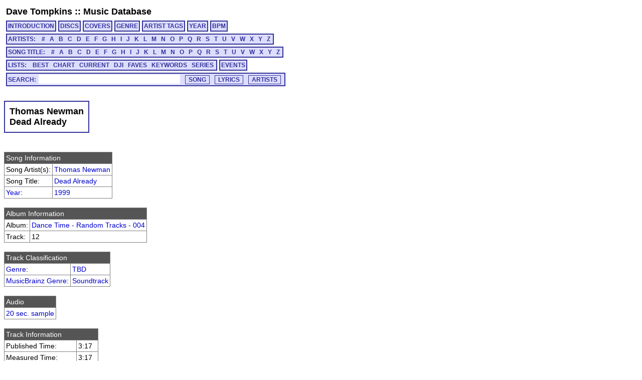

--- FILE ---
content_type: text/html; charset=utf-8
request_url: https://cs.uwaterloo.ca/~dtompkin/music/track/DTRANDOM_004/DTRANDOM_004-12.html
body_size: 24882
content:
<!DOCTYPE HTML PUBLIC "-//W3C//DTD HTML 4.01 Transitional//EN" "http://www.w3.org/TR/html4/loose.dtd">
<html>
<head>
<meta http-equiv="Content-Type" content="text/html; charset=utf-8">
<meta http-equiv="Content-Language" content="en-us">
<link rel="stylesheet" type="text/css" href="../../davetmusic.css" title="davetmusic">
<script type="text/javascript" src="../../playsamples.js"></script>
<title>Thomas Newman :: Dead Already [DTRANDOM_004-12]</title>
</head>
<body>
<div class="menutitle"><a href="../../../index.html">Dave Tompkins</a> :: <a href="../../index.html">Music Database</a></div>
<div class="menurow">
<a href="../../index.html" class="singlemenu">INTRODUCTION</a>
<a href="../../disc/index.html" class="singlemenu">DISCS</a>
<a href="../../covers/index.html" class="singlemenu">COVERS</a>
<a href="../../genre/index.html" class="singlemenu">GENRE</a>
<a href="../../artisttag/index.html" class="singlemenu">ARTIST TAGS</a>
<a href="../../year/index.html" class="singlemenu">YEAR</a>
<a href="../../bpm/index.html" class="singlemenu">BPM</a>
</div>
<div class="menurow">
<span class="submenubox">ARTISTS:&nbsp;&nbsp;
<a href="../../artist/0/index.html">#</a>
<a href="../../artist/A/index.html">A</a>
<a href="../../artist/B/index.html">B</a>
<a href="../../artist/C/index.html">C</a>
<a href="../../artist/D/index.html">D</a>
<a href="../../artist/E/index.html">E</a>
<a href="../../artist/F/index.html">F</a>
<a href="../../artist/G/index.html">G</a>
<a href="../../artist/H/index.html">H</a>
<a href="../../artist/I/index.html">I</a>
<a href="../../artist/J/index.html">J</a>
<a href="../../artist/K/index.html">K</a>
<a href="../../artist/L/index.html">L</a>
<a href="../../artist/M/index.html">M</a>
<a href="../../artist/N/index.html">N</a>
<a href="../../artist/O/index.html">O</a>
<a href="../../artist/P/index.html">P</a>
<a href="../../artist/Q/index.html">Q</a>
<a href="../../artist/R/index.html">R</a>
<a href="../../artist/S/index.html">S</a>
<a href="../../artist/T/index.html">T</a>
<a href="../../artist/U/index.html">U</a>
<a href="../../artist/V/index.html">V</a>
<a href="../../artist/W/index.html">W</a>
<a href="../../artist/X/index.html">X</a>
<a href="../../artist/Y/index.html">Y</a>
<a href="../../artist/Z/index.html">Z</a>
</span>
</div>
<div class="menurow">
<span class="submenubox">SONG TITLE:&nbsp;&nbsp;
<a href="../../title/0.html">#</a>
<a href="../../title/A.html">A</a>
<a href="../../title/B.html">B</a>
<a href="../../title/C.html">C</a>
<a href="../../title/D.html">D</a>
<a href="../../title/E.html">E</a>
<a href="../../title/F.html">F</a>
<a href="../../title/G.html">G</a>
<a href="../../title/H.html">H</a>
<a href="../../title/I.html">I</a>
<a href="../../title/J.html">J</a>
<a href="../../title/K.html">K</a>
<a href="../../title/L.html">L</a>
<a href="../../title/M.html">M</a>
<a href="../../title/N.html">N</a>
<a href="../../title/O.html">O</a>
<a href="../../title/P.html">P</a>
<a href="../../title/Q.html">Q</a>
<a href="../../title/R.html">R</a>
<a href="../../title/S.html">S</a>
<a href="../../title/T.html">T</a>
<a href="../../title/U.html">U</a>
<a href="../../title/V.html">V</a>
<a href="../../title/W.html">W</a>
<a href="../../title/X.html">X</a>
<a href="../../title/Y.html">Y</a>
<a href="../../title/Z.html">Z</a>
</span>
</div>
<div class="menurow">
<span class="submenubox">LISTS:&nbsp;&nbsp;
<a href="../../list/Best.html">BEST</a>
<a href="../../list/Chart.html">CHART</a>
<a href="../../list/Current.html">CURRENT</a>
<a href="../../list/DJI.html">DJI</a>
<a href="../../list/Faves.html">FAVES</a>
<a href="../../list/Keywords.html">KEYWORDS</a>
<a href="../../list/Series.html">SERIES</a>
</span>
<a href="../../list/Events.html" class="singlemenu">EVENTS</a>
</div>
<div class="menurow"><div class="searchbox"><form method="post" action="../../search/basic.cgi" class="search" name="searchBox" id="searchBox">Search:<input type="text" name="search" maxlength="125" size="30" class="keysearch"><input type="submit" value="SONG" class="gosearch"><input type="submit" onclick="document.searchBox.action='../../search/lyrics.cgi';document.searchBox.submit();" value="LYRICS" class="gosearch"><input type="submit" onclick="document.searchBox.action='../../search/alias.cgi';document.searchBox.submit();" value="ARTISTS" class="gosearch"></form></div></div>
<br>
<table class="pageheader"><tr><td><div class="pagetitle">Thomas Newman<br>Dead Already</div></td></tr></table>
<br><table class="simple">
<tr><td colspan="2" class="infoheader">Song Information</td></tr>
<tr><td>Song Artist(s):</td><td><a href="../../artist/T/T114.html">Thomas Newman</a></td></tr>
<tr><td>Song Title:</td><td><a href="../../title/D.html#tDTRANDOM_004-12">Dead Already</a></td></tr>
<tr><td><a href="../../year/index.html">Year</a>:</td><td><a href="../../year/1999.html">1999</a></td></tr>
</table>
<br><table class="simple">
<tr><td colspan="2" class="infoheader">Album Information</td></tr>
<tr><td>Album:</td><td><a href="../../disc/DTRANDOM_004.html">Dance Time - Random Tracks - 004</a></td></tr>
<tr><td>Track:</td><td>12</td></tr>
</table>
<br><table class="simple">
<tr><td colspan="2" class="infoheader">Track Classification</td></tr>
<tr><td><a href="../../genre/genre.html">Genre</a>:</td><td><a href="../../genre/genre42.html">TBD</a></td></tr>
<tr><td><a href="../../genre/mbgenre.html">MusicBrainz Genre</a>:</td><td><a href="../../genre/mbgenre136.html">Soundtrack</a></td></tr>
</table>
<br><table class="simple">
<tr><td class="infoheader">Audio</td></tr>
<tr><td><a href="javascript:document.getElementById('DTRANDOM_004-12').play()">20 sec. sample</a><audio id="DTRANDOM_004-12" src="../../samples/DTRANDOM_004/sample-DTRANDOM_004-12.mp3"></td></tr></td></table>
<br><table class="simple">
<tr><td colspan="2" class="infoheader">Track Information</td></tr>
<tr><td>Published Time:</td><td>3:17</td></tr>
<tr><td>Measured Time:</td><td>3:17</td></tr>
<tr><td>Traktor Peak dB:</td><td> 0.923</td></tr>
<tr><td>Traktor Perceived dB:</td><td> 3.379</td></tr>
</table>
<br><table class="simple">
<tr><td colspan="2" class="infoheader">Mix Information</td></tr>
<tr><td>Mixmeister BPM:</td><td><a href="../../bpm/128.html">127.9</a></td></tr>
<tr><td>Traktor BPM:</td><td> 122.9 (100.0%)</td></tr>
<tr><td>Mixmeister Key:</td><td>C m	</td></tr>
</table>
<br><table class="simple">
<tr><td colspan="2" class="infoheader">External Cross-Referencing</td></tr>
<tr><td>MusicBrainz PUID:</td><td><a href="http://musicbrainz.org/show/puid/?puid=31c58f83-cc3b-67b0-1d29-4486bd48fdb9">31c58f83-cc3b-67b0-1d29-4486bd48fdb9</a></td></tr>
</table>
</table>
<br><table class="simple">
<tr><td colspan="2" class="infoheader">MusicBrainz MusicDNS</td></tr>
<tr><td>Song Artist:</td><td>Thomas Newman</td></tr>
<tr><td>Song Title:</td><td>Dead Already</td></tr>
<tr><td>First Release Year:</td><td>1999</td></tr>
</table>
</table>
<br><table class="simplesmall">
<tr><td colspan="4" class="infoheader">MUSIC IP Song Mix Recommendations:</td></tr>
<tr><td><a href="javascript:Play2('VERVE____R02-04');"><img src="../../play.png" ></a></td>
<td class="djddid"><a href="../VERVE____R02/VERVE____R02-04.html">VERVE____R02-04</td><td>Oscar Brown Jr.</td><td>Brother Where Are You? [Matthew Herbert Remix]</td></tr>
<tr><td><a href="javascript:Play2('BARENKDL_BPS-05');"><img src="../../play.png" ></a></td>
<td class="djddid"><a href="../BARENKDL_BPS/BARENKDL_BPS-05.html">BARENKDL_BPS-05</td><td>Barenaked Ladies</td><td>When I Fall</td></tr>
<tr><td><a href="javascript:Play2('HOTJAVJZ_001-02');"><img src="../../play.png" ></a></td>
<td class="djddid"><a href="../HOTJAVJZ_001/HOTJAVJZ_001-02.html">HOTJAVJZ_001-02</td><td>Christian McBride</td><td>Night Train</td></tr>
<tr><td><a href="javascript:Play2('PGABRIEL_LTC-05');"><img src="../../play.png" ></a></td>
<td class="djddid"><a href="../PGABRIEL_LTC/PGABRIEL_LTC-05.html">PGABRIEL_LTC-05</td><td>Peter Gabriel</td><td>Of These, Hope - Reprise</td></tr>
<tr><td><a href="javascript:Play2('ESSENTLS_017-15');"><img src="../../play.png" ></a></td>
<td class="djddid"><a href="../ESSENTLS_017/ESSENTLS_017-15.html">ESSENTLS_017-15</td><td>Fugees</td><td>Killing Me Softly</td></tr>
<tr><td><a href="javascript:Play2('HOTTRACK_011-02');"><img src="../../play.png" ></a></td>
<td class="djddid"><a href="../HOTTRACK_011/HOTTRACK_011-02.html">HOTTRACK_011-02</td><td>3T</td><td>Anything</td></tr>
<tr><td><a href="javascript:Play2('DINRPRTY_002-02');"><img src="../../play.png" ></a></td>
<td class="djddid"><a href="../DINRPRTY_002/DINRPRTY_002-02.html">DINRPRTY_002-02</td><td>Diana Krall</td><td>Straighten Up And Fly Right</td></tr>
<tr><td><a href="javascript:Play2('HOLYCOLE_LV1-02');"><img src="../../play.png" ></a></td>
<td class="djddid"><a href="../HOLYCOLE_LV1/HOLYCOLE_LV1-02.html">HOLYCOLE_LV1-02</td><td>Holly Cole</td><td>Gry (If You Want To) [Live]</td></tr>
<tr><td><a href="javascript:Play2('BARENKDL_MYD-11');"><img src="../../play.png" ></a></td>
<td class="djddid"><a href="../BARENKDL_MYD/BARENKDL_MYD-11.html">BARENKDL_MYD-11</td><td>Barenaked Ladies</td><td>The Wrong Man Was Convicted</td></tr>
<tr><td><a href="javascript:Play2('POWERTRK_031-18');"><img src="../../play.png" ></a></td>
<td class="djddid"><a href="../POWERTRK_031/POWERTRK_031-18.html">POWERTRK_031-18</td><td>Nat King Cole</td><td>The Party's Over</td></tr>
<tr><td><a href="javascript:Play2('WYNTMARS_RTM-01');"><img src="../../play.png" ></a></td>
<td class="djddid"><a href="../WYNTMARS_RTM/WYNTMARS_RTM-01.html">WYNTMARS_RTM-01</td><td>Wynton Marsalis</td><td>Rosewood</td></tr>
<tr><td><a href="javascript:Play2('DTRANDOM_053-12');"><img src="../../play.png" ></a></td>
<td class="djddid"><a href="../DTRANDOM_053/DTRANDOM_053-12.html">DTRANDOM_053-12</td><td>Thomas Newman</td><td>Six Feet Under Theme</td></tr>
<tr><td><a href="javascript:Play2('BPAISLEY_MUD-06');"><img src="../../play.png" ></a></td>
<td class="djddid"><a href="../BPAISLEY_MUD/BPAISLEY_MUD-06.html">BPAISLEY_MUD-06</td><td>Brad Paisley</td><td>Somebody Knows You Now</td></tr>
<tr><td><a href="javascript:Play2('NINJTUNE_SYB-09');"><img src="../../play.png" ></a></td>
<td class="djddid"><a href="../NINJTUNE_SYB/NINJTUNE_SYB-09.html">NINJTUNE_SYB-09</td><td>Funki Porcini</td><td>The Last Song</td></tr>
<tr><td><a href="javascript:Play2('SWNGKIDS_ST1-07');"><img src="../../play.png" ></a></td>
<td class="djddid"><a href="../SWNGKIDS_ST1/SWNGKIDS_ST1-07.html">SWNGKIDS_ST1-07</td><td>James Horner</td><td>Arvid Beaten</td></tr>
<tr><td><a href="javascript:Play2('NOWCANDA_008-18');"><img src="../../play.png" ></a></td>
<td class="djddid"><a href="../NOWCANDA_008/NOWCANDA_008-18.html">NOWCANDA_008-18</td><td>Norah Jones</td><td>Come Away With Me</td></tr>
<tr><td><a href="javascript:Play2('RADIO203_09A-09');"><img src="../../play.png" ></a></td>
<td class="djddid"><a href="../RADIO203_09A/RADIO203_09A-09.html">RADIO203_09A-09</td><td>Norah Jones</td><td>Turn Me On</td></tr>
<tr><td><a href="javascript:Play2('PINKFLYD_WLA-04');"><img src="../../play.png" ></a></td>
<td class="djddid"><a href="../PINKFLYD_WLA/PINKFLYD_WLA-04.html">PINKFLYD_WLA-04</td><td>Pink Floyd</td><td>The Happiest Days of Our Lives</td></tr>
<tr><td><a href="javascript:Play2('CHRRADIO_103-02');"><img src="../../play.png" ></a></td>
<td class="djddid"><a href="../CHRRADIO_103/CHRRADIO_103-02.html">CHRRADIO_103-02</td><td>Destiny's Child</td><td>Stand Up for Love</td></tr>
<tr><td><a href="javascript:Play2('ALNADAVS_BIM-04');"><img src="../../play.png" ></a></td>
<td class="djddid"><a href="../ALNADAVS_BIM/ALNADAVS_BIM-04.html">ALNADAVS_BIM-04</td><td>Alana Davis</td><td>Turtle</td></tr>
<tr><td><a href="javascript:Play2('TWOLIVCR_GH1-11');"><img src="../../play.png" ></a></td>
<td class="djddid"><a href="../TWOLIVCR_GH1/TWOLIVCR_GH1-11.html">TWOLIVCR_GH1-11</td><td>The 2 Live Crew</td><td>The Pussy Caper</td></tr>
<tr><td><a href="javascript:Play2('XMSPSTAR_001-05');"><img src="../../play.png" ></a></td>
<td class="djddid"><a href="../XMSPSTAR_001/XMSPSTAR_001-05.html">XMSPSTAR_001-05</td><td>Luther Vandross</td><td>Have Yourself a Mery Little Christmas</td></tr>
<tr><td><a href="javascript:Play2('GENDAUGH_ST1-01');"><img src="../../play.png" ></a></td>
<td class="djddid"><a href="../GENDAUGH_ST1/GENDAUGH_ST1-01.html">GENDAUGH_ST1-01</td><td>Carter Burwell</td><td>She Began to Lie</td></tr>
<tr><td><a href="javascript:Play2('JONIMTCH_BSN-08');"><img src="../../play.png" ></a></td>
<td class="djddid"><a href="../JONIMTCH_BSN/JONIMTCH_BSN-08.html">JONIMTCH_BSN-08</td><td>Joni Mitchell</td><td>Sometimes I'm Happy</td></tr>
<tr><td><a href="javascript:Play2('POWERTRK_120-02');"><img src="../../play.png" ></a></td>
<td class="djddid"><a href="../POWERTRK_120/POWERTRK_120-02.html">POWERTRK_120-02</td><td>Shai</td><td>If I Ever Fall in Love</td></tr>
<tr><td><a href="javascript:Play2('MARAHCRY_GH1-04');"><img src="../../play.png" ></a></td>
<td class="djddid"><a href="../MARAHCRY_GH1/MARAHCRY_GH1-04.html">MARAHCRY_GH1-04</td><td>Mariah Carey</td><td>My All</td></tr>
<tr><td><a href="javascript:Play2('ULTLOUNG_001-02');"><img src="../../play.png" ></a></td>
<td class="djddid"><a href="../ULTLOUNG_001/ULTLOUNG_001-02.html">ULTLOUNG_001-02</td><td>Les Baxter</td><td>Voodoo Dreams-Voodoo</td></tr>
<tr><td><a href="javascript:Play2('BOTRANCE_001-09');"><img src="../../play.png" ></a></td>
<td class="djddid"><a href="../BOTRANCE_001/BOTRANCE_001-09.html">BOTRANCE_001-09</td><td>Rising High Collective</td><td>Liquid</td></tr>
<tr><td><a href="javascript:Play2('BEASTBYS_G1A-16');"><img src="../../play.png" ></a></td>
<td class="djddid"><a href="../BEASTBYS_G1A/BEASTBYS_G1A-16.html">BEASTBYS_G1A-16</td><td>Beastie Boys</td><td>Sabrosa</td></tr>
<tr><td><a href="javascript:Play2('DIANAKRL_XMS-12');"><img src="../../play.png" ></a></td>
<td class="djddid"><a href="../DIANAKRL_XMS/DIANAKRL_XMS-12.html">DIANAKRL_XMS-12</td><td>Diana Krall</td><td>Count Your Blessings Instead of Sheep</td></tr>
<tr><td><a href="javascript:Play2('ROMEOJUL_ST1-12');"><img src="../../play.png" ></a></td>
<td class="djddid"><a href="../ROMEOJUL_ST1/ROMEOJUL_ST1-12.html">ROMEOJUL_ST1-12</td><td>Stina Nordenstam</td><td>Little Star</td></tr>
<tr><td><a href="javascript:Play2('TVGREHIT_003-19');"><img src="../../play.png" ></a></td>
<td class="djddid"><a href="../TVGREHIT_003/TVGREHIT_003-19.html">TVGREHIT_003-19</td><td>Jerry Goldsmith</td><td>Room 222</td></tr>
<tr><td><a href="javascript:Play2('KAMSUTRA_ST1-04');"><img src="../../play.png" ></a></td>
<td class="djddid"><a href="../KAMSUTRA_ST1/KAMSUTRA_ST1-04.html">KAMSUTRA_ST1-04</td><td>Mychael Danna</td><td>Aphrodisiac</td></tr>
<tr><td><a href="javascript:Play2('DTRANDOM_015-08');"><img src="../../play.png" ></a></td>
<td class="djddid"><a href="../DTRANDOM_015/DTRANDOM_015-08.html">DTRANDOM_015-08</td><td>Eva Cassidy</td><td>What a Wonderful World</td></tr>
<tr><td><a href="javascript:Play2('KAMSUTRA_ST1-02');"><img src="../../play.png" ></a></td>
<td class="djddid"><a href="../KAMSUTRA_ST1/KAMSUTRA_ST1-02.html">KAMSUTRA_ST1-02</td><td>Mychael Danna</td><td>Maya's Theme</td></tr>
<tr><td><a href="javascript:Play2('HOTTRACK_020-11');"><img src="../../play.png" ></a></td>
<td class="djddid"><a href="../HOTTRACK_020/HOTTRACK_020-11.html">HOTTRACK_020-11</td><td>Faith Evans</td><td>Ain't Nobody</td></tr>
<tr><td><a href="javascript:Play2('EMINEM___SHW-06');"><img src="../../play.png" ></a></td>
<td class="djddid"><a href="../EMINEM___SHW/EMINEM___SHW-06.html">EMINEM___SHW-06</td><td>Eminem</td><td>The Kiss (Skit)</td></tr>
<tr><td><a href="javascript:Play2('RADIO098_06A-17');"><img src="../../play.png" ></a></td>
<td class="djddid"><a href="../RADIO098_06A/RADIO098_06A-17.html">RADIO098_06A-17</td><td>Voices of Theory</td><td>Say It</td></tr>
<tr><td><a href="javascript:Play2('DVWILCOX_G1A-03');"><img src="../../play.png" ></a></td>
<td class="djddid"><a href="../DVWILCOX_G1A/DVWILCOX_G1A-03.html">DVWILCOX_G1A-03</td><td>David Wilcox</td><td>Life Is Funky</td></tr>
<tr><td><a href="javascript:Play2('JACKJOHN_IBD-08');"><img src="../../play.png" ></a></td>
<td class="djddid"><a href="../JACKJOHN_IBD/JACKJOHN_IBD-08.html">JACKJOHN_IBD-08</td><td>Jack Johnson</td><td>Situations</td></tr>
<tr><td><a href="javascript:Play2('PHLCOLNS_BTH-09');"><img src="../../play.png" ></a></td>
<td class="djddid"><a href="../PHLCOLNS_BTH/PHLCOLNS_BTH-09.html">PHLCOLNS_BTH-09</td><td>Phil Collins</td><td>There's a Place for Us</td></tr>
<tr><td><a href="javascript:Play2('ULTLOUNG_004-10');"><img src="../../play.png" ></a></td>
<td class="djddid"><a href="../ULTLOUNG_004/ULTLOUNG_004-10.html">ULTLOUNG_004-10</td><td>Sam Butera</td><td>The Boulevard of Broken Dreams - Fever</td></tr>
<tr><td><a href="javascript:Play2('RATPACK__ANY-03');"><img src="../../play.png" ></a></td>
<td class="djddid"><a href="../RATPACK__ANY/RATPACK__ANY-03.html">RATPACK__ANY-03</td><td>Sammy Davis Jr.</td><td>Joey Joey Joey</td></tr>
<tr><td><a href="javascript:Play2('HOTTRACK_058-17');"><img src="../../play.png" ></a></td>
<td class="djddid"><a href="../HOTTRACK_058/HOTTRACK_058-17.html">HOTTRACK_058-17</td><td>Toni Braxton & Kenny G</td><td>How Could an Angel Break My Heart [Radio Edit]</td></tr>
<tr><td><a href="javascript:Play2('ELVISPRS_GH1-01');"><img src="../../play.png" ></a></td>
<td class="djddid"><a href="../ELVISPRS_GH1/ELVISPRS_GH1-01.html">ELVISPRS_GH1-01</td><td>Elvis Presley</td><td>Heartbreak Hotel</td></tr>
<tr><td><a href="javascript:Play2('CHRRADIO_092-03');"><img src="../../play.png" ></a></td>
<td class="djddid"><a href="../CHRRADIO_092/CHRRADIO_092-03.html">CHRRADIO_092-03</td><td>Celine Dion</td><td>In Some Small Way</td></tr>
<tr><td><a href="javascript:Play2('ULTLOUNG_A05-01');"><img src="../../play.png" ></a></td>
<td class="djddid"><a href="../ULTLOUNG_A05/ULTLOUNG_A05-01.html">ULTLOUNG_A05-01</td><td>Julie London</td><td>Come On-A My House</td></tr>
<tr><td><a href="javascript:Play2('TVGREHIT_001-35');"><img src="../../play.png" ></a></td>
<td class="djddid"><a href="../TVGREHIT_001/TVGREHIT_001-35.html">TVGREHIT_001-35</td><td>Marius Constant</td><td>The Twilight Zone</td></tr>
<tr><td><a href="javascript:Play2('DINRPRTY_002-04');"><img src="../../play.png" ></a></td>
<td class="djddid"><a href="../DINRPRTY_002/DINRPRTY_002-04.html">DINRPRTY_002-04</td><td>Hank Jones</td><td>Johnny Come Lately</td></tr>
<tr><td><a href="javascript:Play2('HOLYCOLE_LV1-04');"><img src="../../play.png" ></a></td>
<td class="djddid"><a href="../HOLYCOLE_LV1/HOLYCOLE_LV1-04.html">HOLYCOLE_LV1-04</td><td>Holly Cole</td><td>Losing My Mind [Live]</td></tr>
<tr><td><a href="javascript:Play2('ETAJAMES_G1A-11');"><img src="../../play.png" ></a></td>
<td class="djddid"><a href="../ETAJAMES_G1A/ETAJAMES_G1A-11.html">ETAJAMES_G1A-11</td><td>Etta James</td><td>Fool That I Am</td></tr>
<tr><td><a href="javascript:Play2('HOTTRACK_007-12');"><img src="../../play.png" ></a></td>
<td class="djddid"><a href="../HOTTRACK_007/HOTTRACK_007-12.html">HOTTRACK_007-12</td><td>k.d. lang</td><td>If I Were You</td></tr>
<tr><td><a href="javascript:Play2('SPANCAFE_002-07');"><img src="../../play.png" ></a></td>
<td class="djddid"><a href="../SPANCAFE_002/SPANCAFE_002-07.html">SPANCAFE_002-07</td><td>Ron Freshman</td><td>Santaluz</td></tr>
<tr><td><a href="javascript:Play2('JONIMTCH_BSN-03');"><img src="../../play.png" ></a></td>
<td class="djddid"><a href="../JONIMTCH_BSN/JONIMTCH_BSN-03.html">JONIMTCH_BSN-03</td><td>Joni Mitchell</td><td>Comes Love</td></tr>
<tr><td><a href="javascript:Play2('ELVCOSTL_GH1-07');"><img src="../../play.png" ></a></td>
<td class="djddid"><a href="../ELVCOSTL_GH1/ELVCOSTL_GH1-07.html">ELVCOSTL_GH1-07</td><td>Elvis Costello</td><td>My Dark Life</td></tr>
<tr><td><a href="javascript:Play2('MICBUBLE_ITS-11');"><img src="../../play.png" ></a></td>
<td class="djddid"><a href="../MICBUBLE_ITS/MICBUBLE_ITS-11.html">MICBUBLE_ITS-11</td><td>Michael Buble & Chris Botti</td><td>Song for You</td></tr>
<tr><td><a href="javascript:Play2('EXTREME__GH1-08');"><img src="../../play.png" ></a></td>
<td class="djddid"><a href="../EXTREME__GH1/EXTREME__GH1-08.html">EXTREME__GH1-08</td><td>Extreme</td><td>More Than Words</td></tr>
<tr><td><a href="javascript:Play2('DINNERJZ_002-01');"><img src="../../play.png" ></a></td>
<td class="djddid"><a href="../DINNERJZ_002/DINNERJZ_002-01.html">DINNERJZ_002-01</td><td>Louis Armstrong</td><td>That's My Desire</td></tr>
<tr><td><a href="javascript:Play2('DTRANDOM_004-14');"><img src="../../play.png" ></a></td>
<td class="djddid"><a href="../DTRANDOM_004/DTRANDOM_004-14.html">DTRANDOM_004-14</td><td>Jocelyn Brown</td><td>The Gospel Truth [Todd Terry Radio Edit Mix]</td></tr>
<tr><td><a href="javascript:Play2('XMULTHOL_005-01');"><img src="../../play.png" ></a></td>
<td class="djddid"><a href="../XMULTHOL_005/XMULTHOL_005-01.html">XMULTHOL_005-01</td><td>Martina McBride</td><td>What Child is This?</td></tr>
<tr><td><a href="javascript:Play2('SWINGERS_ST1-10');"><img src="../../play.png" ></a></td>
<td class="djddid"><a href="../SWINGERS_ST1/SWINGERS_ST1-10.html">SWINGERS_ST1-10</td><td>Roger Miller</td><td>King of the Road</td></tr>
<tr><td><a href="javascript:Play2('HOTTRACK_036-02');"><img src="../../play.png" ></a></td>
<td class="djddid"><a href="../HOTTRACK_036/HOTTRACK_036-02.html">HOTTRACK_036-02</td><td>Whitney Houston</td><td>I Believe in You And Me</td></tr>
<tr><td><a href="javascript:Play2('MOTOWN___G1B-17');"><img src="../../play.png" ></a></td>
<td class="djddid"><a href="../MOTOWN___G1B/MOTOWN___G1B-17.html">MOTOWN___G1B-17</td><td>The Temptations</td><td>Papa Was a Rollin' Stone</td></tr>
<tr><td><a href="javascript:Play2('TONYBENT_PWF-14');"><img src="../../play.png" ></a></td>
<td class="djddid"><a href="../TONYBENT_PWF/TONYBENT_PWF-14.html">TONYBENT_PWF-14</td><td>Tony Bennett with Natalie Cole</td><td>Stormy Weather</td></tr>
<tr><td><a href="javascript:Play2('POWERTRK_160-18');"><img src="../../play.png" ></a></td>
<td class="djddid"><a href="../POWERTRK_160/POWERTRK_160-18.html">POWERTRK_160-18</td><td>The Judds</td><td>Love Is Alive</td></tr>
<tr><td><a href="javascript:Play2('HOTTRACK_009-08');"><img src="../../play.png" ></a></td>
<td class="djddid"><a href="../HOTTRACK_009/HOTTRACK_009-08.html">HOTTRACK_009-08</td><td>Boyz II Men</td><td>I Remember</td></tr>
<tr><td><a href="javascript:Play2('CPTENILE_GH1-10');"><img src="../../play.png" ></a></td>
<td class="djddid"><a href="../CPTENILE_GH1/CPTENILE_GH1-10.html">CPTENILE_GH1-10</td><td>Captain and Tennille</td><td>Disney Girls</td></tr>
<tr><td><a href="javascript:Play2('ULTLOUNG_001-12');"><img src="../../play.png" ></a></td>
<td class="djddid"><a href="../ULTLOUNG_001/ULTLOUNG_001-12.html">ULTLOUNG_001-12</td><td>Julie London</td><td>Go Slow</td></tr>
<tr><td><a href="javascript:Play2('FRIENDS__ST1-05');"><img src="../../play.png" ></a></td>
<td class="djddid"><a href="../FRIENDS__ST1/FRIENDS__ST1-05.html">FRIENDS__ST1-05</td><td>k.d. lang</td><td>Sexuality</td></tr>
<tr><td><a href="javascript:Play2('ULTLOUNG_014-16');"><img src="../../play.png" ></a></td>
<td class="djddid"><a href="../ULTLOUNG_014/ULTLOUNG_014-16.html">ULTLOUNG_014-16</td><td>Laurindo Almeida</td><td>The Girl From Ipanema / Manha De Carnaval</td></tr>
<tr><td><a href="javascript:Play2('CHRRADIO_120-12');"><img src="../../play.png" ></a></td>
<td class="djddid"><a href="../CHRRADIO_120/CHRRADIO_120-12.html">CHRRADIO_120-12</td><td>T-Pain Featuring Lil Wayne</td><td>Studio Luv</td></tr>
<tr><td><a href="javascript:Play2('HOTTRACK_022-18');"><img src="../../play.png" ></a></td>
<td class="djddid"><a href="../HOTTRACK_022/HOTTRACK_022-18.html">HOTTRACK_022-18</td><td>All-4-One</td><td>Someday</td></tr>
<tr><td><a href="javascript:Play2('MJACKSON_G1B-10');"><img src="../../play.png" ></a></td>
<td class="djddid"><a href="../MJACKSON_G1B/MJACKSON_G1B-10.html">MJACKSON_G1B-10</td><td>Michael Jackson</td><td>Childhood (Theme From Free Willy 2)</td></tr>
<tr><td><a href="javascript:Play2('CORBLIMY_TEN-09');"><img src="../../play.png" ></a></td>
<td class="djddid"><a href="../CORBLIMY_TEN/CORBLIMY_TEN-09.html">CORBLIMY_TEN-09</td><td>DJ Cor Blimey and His Pigeon</td><td>Water - Yoga Yawn</td></tr>
</table>
<div id="Play"></div>
<script type="text/javascript"> var gaJsHost = (("https:" == document.location.protocol) ? "https://ssl." : "http://www."); document.write(unescape("%3Cscript src='" + gaJsHost + "google-analytics.com/ga.js' type='text/javascript'%3E%3C/script%3E")); </script> <script type="text/javascript"> try { var pageTracker = _gat._getTracker("UA-9973270-2"); pageTracker._trackPageview(); } catch(err) {}</script>
</body>
</html>
